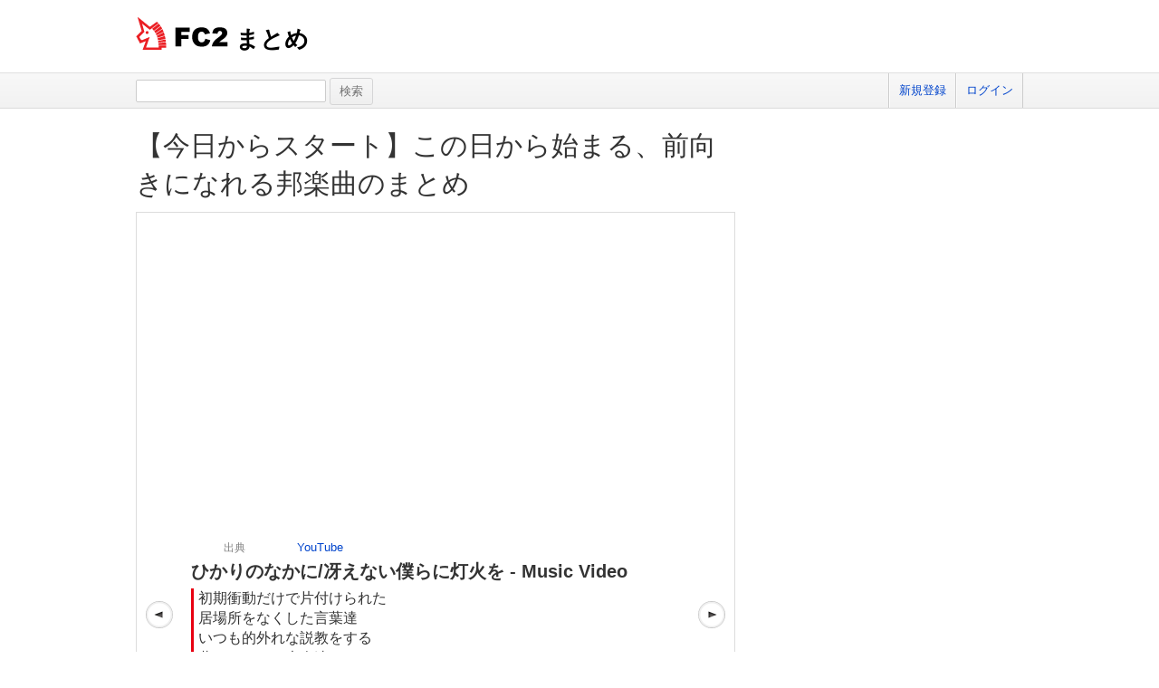

--- FILE ---
content_type: text/css
request_url: https://summary.fc2.com/css/summary_files/share.css
body_size: 4191
content:
@charset "utf-8";
/* Index
-------------------------------------------------
	sh_header_box
	parts
	side_menu
	mobile_qr
	footer
------------------------------------------------- */
/* sh_header_box
------------------------------------------------- */
#sh_header{
	height:100px;
	margin:0 auto 20px;
	padding:10px 0;
	width:900px;
}
#sh_header_box{
	background:url(../image/header_bar.png) repeat-x center top;
	border-bottom:1px solid #BFBFBF;
	height:37px;
	position:absolute;
	top:80px;
	right:0;
	width:100%;
	z-index:1;
}
#sh_header_box #sh_header_col{
	margin:0 auto;
	width:900px;
}
#sh_header_box .sh_search{
	padding-top:5px;
	text-align:right;
	float:left;
}
#sh_header_box .sh_search span{font-weight:bold;}
#sh_header_box .sh_search_area{width:200px;}
#sh_header_box .sh_header_nav{float:right;}
#sh_header_box .sh_header_nav ul{overflow:hidden;}
#sh_header_box .sh_header_nav ul li{border-left:1px solid #CCCCCC; float:left;}
#sh_header_box .sh_header_nav ul li.end{border-right:1px solid #CCCCCC;}
#sh_header_box .sh_header_nav ul li a{
	display:block;
	border-left:1px solid #FFFFFF;
	padding:9px 10px 10px;
	text-decoration:none;
	color:#0044CC;
}
#sh_header_box .sh_header_nav ul li a:hover{
	border-bottom:2px solid #E80011;
	padding:9px 10px 10px;
}
#sh_header_box .sh_header_nav ul li a.TwoLines{line-height:110%; text-align:left; padding:4px 10px;}
#sh_header_box .sh_langselect{
	float:right;
	margin-left:10px;
	padding-top:5px;
	text-align:right;
}

/* sh_header_box_under　ヘッダメニューが多い場合の検索フォーム下出しの指定
------------------------------------------------- */
#sh_header_wide{
	height:140px;
	margin:0 auto 20px;
	padding:10px 0;
	width:900px;
}
#sh_header_box_col{
	/* background:url(../image/share_parts.png) no-repeat 0 -534px; */
	padding-bottom:10px;
	position:absolute;
	top:118px;
	left:0;
	z-index:2;
}
#sh_header_box_under{
	background:#F2F2F2 url(../image/sh_serch_back.png) repeat-x center top;
	border-left:1px solid #CCCCCC;
	border-right:1px solid #CCCCCC;
	margin:0 auto;
	padding-top:7px;
	text-align:center;
	width:898px;
}
.sh_search_area_wide{width:350px;}
/* ad_banner
------------------------------------------------- */
div#ad_banner468x60{
	display:block;
	position:absolute;
	right:0;
	top:10px;
	width:468px;
	height:60px;
	border-style: none;
}


/* コンテンツ箇所用パーツ
------------------------------------------------- */
.sh_group{
	/* background:url(../image/share_parts.png) no-repeat 0 -300px; */
	height:100%;
}
.sh_heading_main_a{
	background:url(../image/title_bottom.png) no-repeat center bottom;
	padding:6px 10px 4px 30px;
	text-align:left;
}
.sh_group_wide{
	/* background:url(../image/share_parts.png) no-repeat 0 0; */
	_background:url(../image/share_parts_ie6.png) no-repeat 0 0;
	height:100%;
}
.sh_heading_main_a_wide{
	background:url(../image/title_long_bottom.png) no-repeat center bottom;
	padding:6px 10px 4px 30px;
	text-align:left;
}
.sh_heading_main_b, .sh_heading_main_b_wide{
	width:100%;
	margin:0 0 10px;
	padding:6px 0 3px;
	border-top:3px solid #e80011;
	border-bottom:1px solid #BFBFBF;
	text-align:left;
}
.sh_heading_main_b span, .sh_heading_main_b_wide span{
	display:block;
	padding:0 15px;
}
/* IE */
.sh_heading_main_b, .sh_heading_main_b_wide{
	/* IE 5.5 - 7 */
	filter: progid:DXImageTransform.Microsoft.gradient(startColorstr=#FFFFFF, endColorstr=#F0F0F0);
	/* IE 8 */
	-ms-filter: "progid:DXImageTransform.Microsoft.gradient(startColorstr=#FFFFFF, endColorstr=#F0F0F0)";
}
/* Opera（＋Firefox、Safari） */
body:not(:target) .sh_heading_main_b, body:not(:target) .sh_heading_main_b_wide{
	background:url("[data-uri]") repeat-x left top;
}
/* Firefox（＋Google Chrome2） */
html:not([lang*=""]) .sh_heading_main_b,
html:not([lang*=""]) .sh_heading_main_b_wide{
	/* For Mozilla/Gecko (Firefox etc) */
	background:-moz-linear-gradient(top, #FFFFFF, #F0F0F0);
	/* For WebKit (Safari, Google Chrome etc) */
	background:-webkit-gradient(linear, left top, left bottom, from(#FFFFFF), to(#F0F0F0));
}
/* Safari */
html:not(:only-child:only-child) .sh_heading_main_b,
html:not(:only-child:only-child) .sh_heading_main_b_wide{
	/* For WebKit (Safari, Google Chrome etc) */
	background: -webkit-gradient(linear, left top, left bottom, from(#FFFFFF), to(#F0F0F0));
}
.sh_heading_sub_main_a{
	border-left:5px solid #E80011;
	height:100%;
	background:#EFEFEF;
	padding:3px 5px 3px 10px;
	text-align:left;
}
.sh_heading_sub_main_b{
	height:100%;
	border-left:5px solid #E80011;
	border-bottom:1px solid #E80011;
	padding:3px 5px 3px 10px;
	text-align:left;
}
.share_help_icon{
	/* background:url(../image/share_parts.png) no-repeat -400px -1400px; */
	text-indent:23px;
}


/* side_menu用パーツ
------------------------------------------------- */
/* -- 新規登録/ログインボタン -- */
.sh_regist_ja a, .sh_regist_ja a:hover,
.sh_regist_en a, .sh_regist_en a:hover,
.sh_regist_cn a, .sh_regist_cn a:hover,
.sh_regist_tw a, .sh_regist_tw a:hover,
.sh_regist_ko a, .sh_regist_ko a:hover,
.sh_regist_de a, .sh_regist_de a:hover,
.sh_regist_es a, .sh_regist_es a:hover,
.sh_regist_fr a, .sh_regist_fr a:hover,
.sh_regist_ru a, .sh_regist_ru a:hover,
.sh_regist_th a, .sh_regist_th a:hover,
.sh_regist_id a, .sh_regist_id a:hover,
.sh_regist_pt a, .sh_regist_pt a:hover,
.sh_regist_vi a, .sh_regist_vi a:hover,
.sh_regist a, .sh_regist a:hover{
	/* background:url(../image/share_parts.png) no-repeat; */
	margin-bottom:5px;
	width:200px;
	height:47px;
	display:block;
}
.sh_regist_ja a			{background-position:-685px -870px;}
.sh_regist_ja a:hover	{background-position:-930px -870px;}
.sh_regist_cn a			{background-position:-685px -928px;}
.sh_regist_cn a:hover	{background-position:-930px -928px;}
.sh_regist_tw a			{background-position:-685px -988px;}
.sh_regist_tw a:hover	{background-position:-930px -988px;}
.sh_regist_ko a			{background-position:-685px -1045px;}
.sh_regist_ko a:hover	{background-position:-930px -1045px;}
.sh_regist_en a			{background-position:-685px -1100px;}
.sh_regist_en a:hover	{background-position:-930px -1100px;}
.sh_regist_de a			{background-position:-685px -1158px;}
.sh_regist_de a:hover	{background-position:-930px -1158px;}
.sh_regist_es a			{background-position:-685px -1217px;}
.sh_regist_es a:hover	{background-position:-930px -1217px;}
.sh_regist_fr a			{background-position:-685px -1275px;}
.sh_regist_fr a:hover	{background-position:-930px -1275px;}
.sh_regist_ru a			{background-position:-685px -1335px;}
.sh_regist_ru a:hover	{background-position:-930px -1335px;}
.sh_regist_th a			{background-position:-685px -1393px;}
.sh_regist_th a:hover	{background-position:-930px -1393px;}
.sh_regist_id a			{background-position:-930px -702px;}
.sh_regist_id a:hover	{background-position:-930px -757px;}
.sh_regist_pt a			{background-position:-930px -375px;}
.sh_regist_pt a:hover	{background-position:-930px -430px;}
.sh_regist_vi a			{background-position:-1133px -223px;}
.sh_regist_vi a:hover	{background-position:-1133px -277px;}
.sh_regist a			{background-position:-685px -870px;}
.sh_regist a:hover		{background-position:-930px -870px;}

.sh_login_ja a, .sh_login_ja a:hover,
.sh_login_en a, .sh_login_en a:hover,
.sh_login_cn a, .sh_login_cn a:hover,
.sh_login_tw a, .sh_login_tw a:hover,
.sh_login_ko a, .sh_login_ko a:hover,
.sh_login_de a, .sh_login_de a:hover,
.sh_login_es a, .sh_login_es a:hover,
.sh_login_fr a, .sh_login_fr a:hover,
.sh_login_ru a, .sh_login_ru a:hover,
.sh_login_th a, .sh_login_th a:hover,
.sh_login_id a, .sh_login_id a:hover,
.sh_login_pt a, .sh_login_pt a:hover,
.sh_login_vi a, .sh_login_vi a:hover,
.sh_login a, .sh_login a:hover{
	/* background:url(../image/share_parts.png) no-repeat; */
	width:200px;
	height:47px;
	display:block;
}
.sh_login_ja a		{background-position:-685px -1449px;}
.sh_login_ja a:hover{background-position:-930px -1449px;}
.sh_login_cn a		{background-position:-685px -1504px;}
.sh_login_cn a:hover{background-position:-930px -1504px;}
.sh_login_tw a		{background-position:-685px -1561px;}
.sh_login_tw a:hover{background-position:-930px -1561px;}
.sh_login_ko a		{background-position:-685px -1616px;}
.sh_login_ko a:hover{background-position:-930px -1616px;}
.sh_login_en a		{background-position:-685px -1673px;}
.sh_login_en a:hover{background-position:-930px -1673px;}
.sh_login_de a		{background-position:-685px -1728px;}
.sh_login_de a:hover{background-position:-930px -1728px;}
.sh_login_es a		{background-position:-685px -1785px;}
.sh_login_es a:hover{background-position:-930px -1785px;}
.sh_login_fr a		{background-position:-685px -1840px;}
.sh_login_fr a:hover{background-position:-930px -1840px;}
.sh_login_ru a		{background-position:-685px -1894px;}
.sh_login_ru a:hover{background-position:-930px -1894px;}
.sh_login_th a		{background-position:-685px -1949px;}
.sh_login_th a:hover{background-position:-930px -1949px;}
.sh_login_id a		{background-position:-930px -590px;}
.sh_login_id a:hover{background-position:-930px -645px;}
.sh_login_pt a		{background-position:-930px -273px;}
.sh_login_pt a:hover{background-position:-930px -326px;}
.sh_login_vi a		{background-position:-1133px -110px;}
.sh_login_vi a:hover		{background-position:-1133px -165px;}
.sh_login a			{background-position:-685px -1449px;}
.sh_login a:hover	{background-position:-930px -1449px;}
.sh_login_text{
	font-size:82%;
	line-height:1.35em;
	margin-bottom:10px;
	padding:0 5px;
	color:#666;
}
.sh_management_ja a, .sh_management_ja a:hover,
.sh_management_en a, .sh_management_en a:hover,
.sh_management_cn a, .sh_management_cn a:hover,
.sh_management_tw a, .sh_management_tw a:hover,
.sh_management_ko a, .sh_management_ko a:hover,
.sh_management_de a, .sh_management_de a:hover,
.sh_management_es a, .sh_management_es a:hover,
.sh_management_fr a, .sh_management_fr a:hover,
.sh_management_ru a, .sh_management_ru a:hover,
.sh_management_th a, .sh_management_th a:hover,
.sh_management_id a, .sh_management_id a:hover,
.sh_management_pt a, .sh_management_pt a:hover,
.sh_management_vi a, .sh_management_vi a:hover,
.sh_management a, .sh_management a:hover{
	/* background:url(../image/share_parts.png) no-repeat; */
	margin-bottom:10px;
	width:200px;
	height:47px;
	display:block;
}
.sh_management_ja a			{background-position:-4px -589px;}
.sh_management_ja a:hover	{background-position:-462px -589px;}
.sh_management_cn a			{background-position:-4px -644px;}
.sh_management_cn a:hover	{background-position:-462px -644px;}
.sh_management_tw a			{background-position:-4px -702px;}
.sh_management_tw a:hover	{background-position:-462px -702px;}
.sh_management_ko a			{background-position:-4px -757px;}
.sh_management_ko a:hover	{background-position:-462px -757px;}
.sh_management_en a			{background-position:-4px -816px;}
.sh_management_en a:hover	{background-position:-462px -816px;}
.sh_management_de a			{background-position:-228px -589px;}
.sh_management_de a:hover	{background-position:-686px -589px;}
.sh_management_es a			{background-position:-228px -644px;}
.sh_management_es a:hover	{background-position:-686px -644px;}
.sh_management_fr a			{background-position:-228px -702px;}
.sh_management_fr a:hover	{background-position:-686px -702px;}
.sh_management_ru a			{background-position:-228px -757px;}
.sh_management_ru a:hover	{background-position:-686px -757px;}
.sh_management_th a			{background-position:-228px -816px;}
.sh_management_th a:hover	{background-position:-686px -816px;}
.sh_management_id a			{background-position:-931px -485px;}
.sh_management_id a:hover	{background-position:-931px -539px;}
.sh_management_pt a			{background-position:-931px -160px;}
.sh_management_pt a:hover	{background-position:-931px -223px;}
.sh_management_vi a			{background-position:-1134px -5px;}
.sh_management_vi a:hover	{background-position:-1134px -59px;}
.sh_management a			{background-position:-4px -589px;}
.sh_management a:hover		{background-position:-462px -589px;}

/* -- sh_開閉menu -- */
.sh_menu{
	border-top:1px solid #EFEFEF;
	text-align:left;
	text-decoration:none;
}
.sh_menu a:link, .sh_menu a:visited, .sh_menu a:focus, .sh_menu a:hover, .sh_menu a:active{
	background:none;
	border:none;
	text-decoration:none;
	color:#0044CC;
}
.sh_menu_list{
	/* background:url(../image/share_parts.png) no-repeat 0 -1501px #FCFCFC; */
	border-bottom:1px solid #BFBFBF;
	border-left:1px solid #EFEFEF;
	border-right:1px solid #EFEFEF;
	padding:7px 0 7px 30px;
}
.sh_menu_accordion{
	/* background:url(../image/share_parts.png) no-repeat 0 -1501px #F2F2F2; */
	border-bottom:1px solid #BFBFBF;
	border-left:1px solid #EFEFEF;
	border-right:1px solid #EFEFEF;
	cursor:pointer;
	padding:7px 0 7px 30px;
	color:#0044CC;
	display:block;
}
.sh_accordion_list{
	background:#FCFCFC;
	border-bottom:1px solid #BFBFBF;
	border-left:1px solid #EFEFEF;
	border-right:1px solid #EFEFEF;
	line-height:1.7;
	padding:5px 5px 5px 30px;
}
.sh_menu_accordion_b{
	/* background:url(../image/share_parts.png) no-repeat scroll 0px -1970px #F2F2F2; */
	border-bottom:1px solid #BFBFBF;
	border-left:1px solid #EFEFEF;
	border-right:1px solid #EFEFEF;
	padding:7px 0 7px 30px;
	color:#0044CC;
	display:block;
}
.sh_accordion_list_b{
	background:#FCFCFC;
	border-bottom:1px solid #BFBFBF;
	border-left:1px solid #EFEFEF;
	border-right:1px solid #EFEFEF;
	line-height:1.7;
	padding:5px 5px 5px 30px;
}
.sh_recommend_text{
	border-bottom:1px solid #CCCCCC;
	font-size:90%;
	padding:5px 0;
	text-align:center;
	color:#666;
}

/* -- menu title -- */
.sh_info{
	/* background:url(../image/share_parts.png) no-repeat 0 -1000px; */
	padding-bottom:4px;
	padding-left:45px;
	padding-top:14px;
}

.sh_recommend{
	/* background:url(../image/share_parts.png) no-repeat 0 -1100px; */
	padding-bottom:4px;
	padding-left:45px;
	padding-top:14px;
}

.sh_category{
	/* background:url(../image/share_parts.png) no-repeat 0 -1197px; */
	padding-bottom:4px;
	padding-left:45px;
	padding-top:14px;
}

.sh_keyword{
	/* background:url(../image/share_parts.png) no-repeat 0 -1297px; */
	padding-bottom:4px;
	padding-left:45px;
	padding-top:14px;
}

.sh_ranking{
	/* background:url(../image/share_parts.png) no-repeat 0 -1397px; */
	padding-bottom:4px;
	padding-left:45px;
	padding-top:14px;
}

/* 共通フッタ（国内版）
------------------------------------------------- */
#sh_fc2footer_fix *{margin:0;padding:0;text-decoration:none;}
#sh_fc2footer_fix a, #sh_fc2footer_fix a img, #sh_fc2footer_fix img, #sh_fc2footer_fix p,
#sh_fc2footer_fix ul, #sh_fc2footer_fix ol, #sh_fc2footer_fix li,
#sh_fc2footer_fix dl, #sh_fc2footer_fix dt, #sh_fc2footer_fix dd{
	background:none;
	border:none;
	text-decoration:none;
	float:none;
}
#sh_fc2footer_fix a:link,
#sh_fc2footer_fix a:visited{
	background:none;
	border:none;
	text-decoration:none;
}
#sh_fc2footer_fix a:focus,
#sh_fc2footer_fix a:hover,
#sh_fc2footer_fix a:active{
	background:none;
	border:none;
	text-decoration:underline;
}
#sh_fc2footer{
	clear:both;
	overflow:hidden;
	position:relative;
	width:100%;
	background:#F4F4F4;
	border-top:1px solid #BCBCBC;
	font-size:12px;
	text-align:center;
}
#sh_fc2footer #sh_fc2footermenu{
	color:#555555;
	margin:0 auto;
	padding:15px 0 10px;
	width:910px;
}
#sh_fc2footer #sh_fc2footermenu ul{
	clear:both;
	text-align:center;
	width:100%;
}
#sh_fc2footer #sh_fc2footermenu ul li{
	display:inline;
	margin:0 5px;
}
#sh_fc2footer #sh_fc2footermenu ul li.information{
	display:inline;
	padding-left:12px;
	border-left:2px dotted #CCC;
}
#sh_fc2footer #sh_fc2footermenu ul li .fc2top{margin-top:-10px; position: relative;}
#sh_fc2footer #sh_fc2footermenu ul li form{display:inline;}
#sh_fc2footer #sh_fc2footermenu ul li img{vertical-align:middle;}
#sh_fc2footer #sh_fc2footermenu .copyright{
	text-align:center;
	margin-top:10px;
}
#sh_fc2footermenu .help_form_tetarea{width:100px;}
#sh_fc2footer_menu{
	overflow:hidden;
	position:relative;
	top:1px;
	width:900px;
	margin:0 auto;
	font-size:12px;
	z-index:2;
}
#sh_fc2footer_menu #sh_fc2tooter_tab{
	float:right;
	min-width:350px;
}
* html #sh_fc2footer_menu #sh_fc2tooter_tab { width:440px; }	/* ie6 */
*+html #sh_fc2footer_menu #sh_fc2tooter_tab { width:440px; }	/* ie7 */
#sh_fc2footer_menu #sh_fc2tooter_tab .sh_footer_rnd1{
	display:block;
	height:2px;
	margin:0px 1px;
	border-left:1px solid #BCBCBC;
	border-right:1px solid #BCBCBC;
	overflow:hidden;
	background:#F4F4F4;
}
#sh_fc2footer_menu #sh_fc2tooter_tab .sh_footer_rnd2{
	display:block;
	height:1px;
	margin:0px 2px;
	border-left:1px solid #BCBCBC;
	border-right:1px solid #BCBCBC;
	overflow:hidden;
	background:#F4F4F4;
}
#sh_fc2footer_menu #sh_fc2tooter_tab .sh_footer_rnd3{
	display:block;
	height:1px;
	margin:0px 3px;
	border-left:1px solid #BCBCBC;
	border-right:1px solid #BCBCBC;
	overflow:hidden;
	background:#F4F4F4;
}
#sh_fc2footer_menu #sh_fc2tooter_tab .sh_footer_rnd4{
	display:block;
	height:1px;
	margin:0px 4px;
	border-left:2px solid #BCBCBC;
	border-right:2px solid #BCBCBC;
	overflow:hidden;
	background:#F4F4F4;
}
#sh_fc2footer_menu #sh_fc2tooter_tab .sh_footer_rnd5{
	background:#BCBCBC;
	display:block;
	height:1px;
	margin:0px 6px;
	overflow:hidden;
}
#sh_fc2footer_menu ul{
	background:#F4F4F4;
	border-left:1px solid #BCBCBC;
	border-right:1px solid #BCBCBC;
	clear:both;
	float:right;
	overflow:hidden;
	min-width:348px;
}
* html #sh_fc2footer_menu ul { width:438px; }	/* ie6 */
*+html #sh_fc2footer_menu ul { width:438px; }	/* ie7 */
#sh_fc2footer_menu ul li{
	border-right:1px solid #BFBFBF;
	float:left;
	line-height:1.5;
}
#sh_fc2footer_menu ul li.sh_request{
	/* background:#F4F4F4 url(../image/share_parts.png) no-repeat -387px -1600px; */
	padding:0 16px 0 38px;
}
#sh_fc2footer_menu ul li.sh_kiyaku{
	/* background:#F4F4F4 url(../image/share_parts.png) no-repeat -387px -1800px; */
	padding:0 16px 0 38px;
}
#sh_fc2footer_menu ul li.sh_shogai{
	/* background:#F4F4F4 url(../image/share_parts.png) no-repeat -387px -1800px; */
	padding:0 16px 0 38px;
}

#sh_fc2footer_menu ul li.sh_pagetop{
	/* background:#F4F4F4 url(../image/share_parts.png) no-repeat -387px -1500px; */
	padding:0 16px 0 38px;
	border:none;
}
